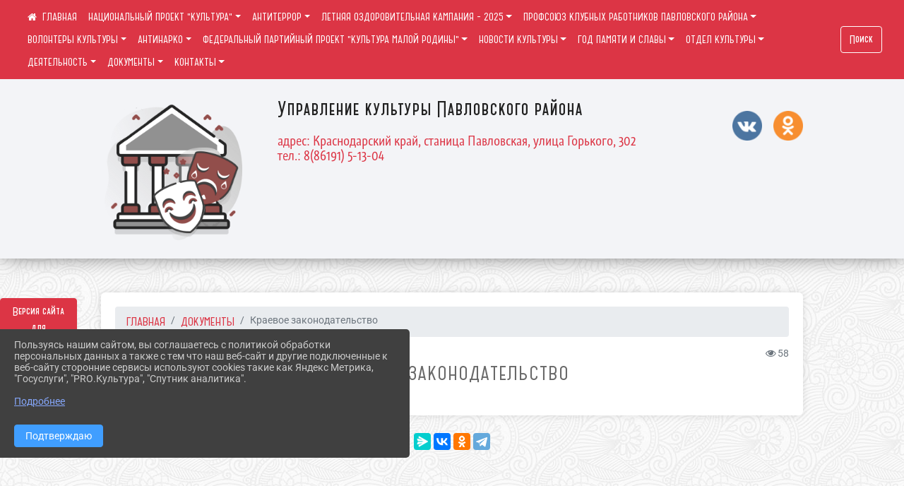

--- FILE ---
content_type: text/html; charset=utf-8
request_url: https://pavkult.ru/item/264755
body_size: 22272
content:
<!DOCTYPE html><html lang="ru" class="h-100"><head><meta charset="utf-8"><meta http-equiv="X-UA-Compatible" content="IE=edge"><meta name="viewport" content="width=device-width, initial-scale=1"><link href="https://www.leocdn.ru/assets/uploads/favicons/u-251_39c46-png.ico" rel="shortcut icon" type="image/x-icon"><meta name="baseStaticUrl" content="/kubcms-front/v5/master"><link rel="stylesheet" crossorigin="" href="/kubcms-front/v5/master/s/a-index-tM_7IAdW.css"><link rel="stylesheet" crossorigin="" href="/kubcms-front/v5/master/s/a-el-form-item-aOVeQJfs.css"><link rel="stylesheet" crossorigin="" href="/kubcms-front/v5/master/s/a-el-checkbox-RI4HkaMh.css"><link rel="stylesheet" crossorigin="" href="/kubcms-front/v5/master/s/a-ParentTreeSelect-vdZDJbKU.css"><link rel="stylesheet" crossorigin="" href="/kubcms-front/v5/master/s/a-HelperTool-tn0RQdqM.css"><link rel="stylesheet" crossorigin="" href="/kubcms-front/v5/master/s/a-VideoInput-CvP3_GcT.css"><link rel="stylesheet" crossorigin="" href="/kubcms-front/v5/master/s/a-el-checkbox-group-D_6SYB2i.css"><link rel="stylesheet" crossorigin="" href="/kubcms-front/v5/master/s/a-index-cdla2BLU.css"><link rel="stylesheet" crossorigin="" href="/kubcms-front/v5/master/s/a-el-popover-Cktl5fHm.css"><link rel="stylesheet" crossorigin="" href="/kubcms-front/v5/master/s/a-FormPublicRender-MIpZo3OT.css"><link rel="stylesheet" crossorigin="" href="/kubcms-front/v5/master/s/a-el-date-picker-B3rLwVmC.css"><link rel="stylesheet" crossorigin="" href="/kubcms-front/v5/master/s/a-el-radio-DCrt2ktn.css"><link rel="stylesheet" crossorigin="" href="/kubcms-front/v5/master/s/a-el-pagination-BDwEpwR6.css"><link rel="stylesheet" crossorigin="" href="/kubcms-front/v5/master/s/a-el-popconfirm-Du63PGr7.css"><link rel="stylesheet" crossorigin="" href="/kubcms-front/v5/master/s/a-el-slider-DZCsS5Hk.css"><link rel="stylesheet" crossorigin="" href="/kubcms-front/v5/master/s/a-el-color-picker-ILi5dVKC.css"><link rel="stylesheet" crossorigin="" href="/kubcms-front/v5/master/s/a-el-input-number-BjNNn4iI.css"><link rel="stylesheet" crossorigin="" href="/kubcms-front/v5/master/s/a-index-DsLjyqO-.css"><link rel="stylesheet" crossorigin="" href="/kubcms-front/v5/master/s/a-SectionSettings-DWG_XLy8.css"><link rel="stylesheet" crossorigin="" href="/kubcms-front/v5/master/s/a-inSite-8egEwldS.css"><script type="module" crossorigin="" src="/kubcms-front/v5/master/s/e-inSite-BOhS6m2p.js"></script><link rel="modulepreload" crossorigin="" href="/kubcms-front/v5/master/s/c-index-bEbJun7z.js"><link rel="modulepreload" crossorigin="" href="/kubcms-front/v5/master/s/c-el-form-item-Dxi71L-P.js"><link rel="modulepreload" crossorigin="" href="/kubcms-front/v5/master/s/c-el-checkbox-CajeHZm7.js"><link rel="modulepreload" crossorigin="" href="/kubcms-front/v5/master/s/c-vuedraggable.umd-BHhTWoBF.js"><link rel="modulepreload" crossorigin="" href="/kubcms-front/v5/master/s/c-FrontendInterfaces-BVkycfaD.js"><link rel="modulepreload" crossorigin="" href="/kubcms-front/v5/master/s/c-ParentTreeSelect-9BFWADb_.js"><link rel="modulepreload" crossorigin="" href="/kubcms-front/v5/master/s/c-index-CYQ4u1dC.js"><link rel="modulepreload" crossorigin="" href="/kubcms-front/v5/master/s/c-HelperTool-D7hxN4_b.js"><link rel="modulepreload" crossorigin="" href="/kubcms-front/v5/master/s/c-FormGroupWrapper-lKGmvqxY.js"><link rel="modulepreload" crossorigin="" href="/kubcms-front/v5/master/s/c-_baseMap-DyS895Ik.js"><link rel="modulepreload" crossorigin="" href="/kubcms-front/v5/master/s/c-map-BGkT4sNy.js"><link rel="modulepreload" crossorigin="" href="/kubcms-front/v5/master/s/c-_baseOrderBy-CY_iNDhL.js"><link rel="modulepreload" crossorigin="" href="/kubcms-front/v5/master/s/c-orderBy-Bgm9KKau.js"><link rel="modulepreload" crossorigin="" href="/kubcms-front/v5/master/s/c-VideoInput-DqNmTCf7.js"><link rel="modulepreload" crossorigin="" href="/kubcms-front/v5/master/s/c-lodash-BQl7P9W9.js"><link rel="modulepreload" crossorigin="" href="/kubcms-front/v5/master/s/c-animations-BhI5P8CS.js"><link rel="modulepreload" crossorigin="" href="/kubcms-front/v5/master/s/c-index-DQIgQm1J.js"><link rel="modulepreload" crossorigin="" href="/kubcms-front/v5/master/s/c-index-CQ56PxfO.js"><link rel="modulepreload" crossorigin="" href="/kubcms-front/v5/master/s/c-toInteger-C6xo1XSi.js"><link rel="modulepreload" crossorigin="" href="/kubcms-front/v5/master/s/c-index-D5xCMlbC.js"><link rel="modulepreload" crossorigin="" href="/kubcms-front/v5/master/s/c-FormPublicRender-CshrnIvM.js"><link rel="modulepreload" crossorigin="" href="/kubcms-front/v5/master/s/c-el-pagination-ohcjjy-B.js"><link rel="modulepreload" crossorigin="" href="/kubcms-front/v5/master/s/c-el-popconfirm-CP8G0ic0.js"><link rel="modulepreload" crossorigin="" href="/kubcms-front/v5/master/s/c-index-ndmCYBTm.js"><link rel="modulepreload" crossorigin="" href="/kubcms-front/v5/master/s/c-el-slider-neuk3Ysm.js"><link rel="modulepreload" crossorigin="" href="/kubcms-front/v5/master/s/c-index-BYuZUDxE.js"><link rel="modulepreload" crossorigin="" href="/kubcms-front/v5/master/s/c-AddOrEdit-D10FjbOx.js"><link rel="modulepreload" crossorigin="" href="/kubcms-front/v5/master/s/c-index-yJLvgOIv.js"><link rel="modulepreload" crossorigin="" href="/kubcms-front/v5/master/s/c-index-BLOKTJfr.js"><link rel="modulepreload" crossorigin="" href="/kubcms-front/v5/master/s/c-SingleUploaderWithActions-B7OfwLLm.js"><link rel="modulepreload" crossorigin="" href="/kubcms-front/v5/master/s/c-SectionSettings-S1N5Srcd.js"><style>	body {		background: url('/kubcms-front/v5/master/img/backgrounds/symphony.png') !important;	}</style><title>Краевое законодательство | Культура Павловского района Краснодарский край</title>
<meta name="title" content="Краевое законодательство | Культура Павловского района Краснодарский край">
<meta name="keywords" content="краевое, законодательство">
<meta property="og:url" content="https://pavkult.ru/item/264755">
<meta property="og:type" content="website">
<meta property="og:title" content="Краевое законодательство | Культура Павловского района Краснодарский край">
<meta property="og:description" content="">
<meta property="og:image" content="https://www.leocdn.ru/uploadsForSiteId/200018/siteHeader/f9d99e93-a9c7-4b79-9b2f-e76d1ac55877.png">
<meta name="twitter:card" content="summary_large_image">
<meta property="twitter:domain" content="pavkult.ru">
<meta property="twitter:url" content="https://pavkult.ru/item/264755">
<meta name="twitter:title" content="Краевое законодательство | Культура Павловского района Краснодарский край">
<meta name="twitter:description" content="">
<meta name="twitter:image" content="https://www.leocdn.ru/uploadsForSiteId/200018/siteHeader/f9d99e93-a9c7-4b79-9b2f-e76d1ac55877.png"></head><body class="h-100 ptype-item_page item-id-264755 parent-id-264751"><script>
		if ((document?.cookie || '').indexOf('devMode=1') !== -1) {
			var elemDiv = document.createElement('div');
			elemDiv.style.cssText = 'position:fixed;bottom:16px;right:35px;z-index:10000;color:red;';
			elemDiv.innerText = "devMode"
			document.body.appendChild(elemDiv);
		}
				</script><style data-styled="true" data-styled-version="6.1.12">.etsVJd{color:#ccc!important;font-size:16px!important;transition:transform 0.2s;display:inline-block;}/*!sc*/
.etsVJd:hover{color:#fff!important;transform:scale(1.2);}/*!sc*/
data-styled.g1[id="sc-braxZu"]{content:"etsVJd,"}/*!sc*/
</style><style id="custom-styles-2">/*лого в шапке и текст*/
.logoback {
    display: flex;
}
.logobackright {
    margin-right: 50px;
}
.line {
    display: none;
}
/*лого в шапке и текст*/

/* ширина тела*/
.container, .container-lg, .container-md, .container-sm, .container-xl {
    max-width: 80%;
}
/* ширина тела*/


/* высота заголовка */
.logo {
    font-family: 'Graublau Web', serif;
    margin-top: 120px;
}
/* высота заголовка */

/**********************************************************/
/************** шаблон css (основные фунции) **************/
/**********************************************************/

/*** ПОДГРУЖАЕМ ШРИФТЫ ***/
@font-face {
    font-family: Graublau Web; /* Имя шрифта */
    src: url(https://www.leocdn.ru/uploadsForSiteId/203019/content/705bddad-5e59-4457-9f48-404fcfdd9f75.otf); /* Путь к файлу со шрифтом */
   }
   
   @font-face {
    font-family: 'catorze27style1_semibold'; /* Имя шрифта */
    src: url(https://www.leocdn.ru/uploadsForSiteId/203239/content/ba7a4fed-fa3e-49ec-933e-f65baea6409e.woff); /* Путь к файлу со шрифтом */
   }
 
      @font-face {
     font-family: 'Roboto'; /* Имя шрифта */
      src: url(https://www.leocdn.ru/uploadsForSiteId/200018/content/46f891a3-1ecb-4a51-b70f-4569981aae86.woff ); /* Путь к файлу со шрифтом */
   }
/*** ПОДГРУЖАЕМ ШРИФТЫ ***/


/*** ШРИФТЫ И СТИЛЬ ЗАГОЛОВКОВ ***/

body {/*используем семью шрифтов в теле сайта***/
 font-family: 'Roboto'; /* Имя шрифта */
	 background: #f3f4f7;
    background-image: url(https://www.leocdn.ru/uploadsForSiteId/133541/content/90c2e32c-645e-43f6-ba96-666db780a4c7.png);
    background-position: left top !important;
    background-repeat: repeat !important;
    background-attachment: fixed !important;
    background-size: 400px;
}

.logo {/*используем семью шрифтов в шапке сайта ***/

 font-family: 'catorze27style1_semibold'; /* Имя шрифта */
}

p {

   font-family: 'Roboto';/* Имя шрифта */
}



/* новости */


/* новости */
a {
  color: #dc3545; 
    text-decoration: none;
    background-color: transparent;
    font-size: 16px;
 font-family: 'catorze27style1_semibold';
}

a:hover {
 color: #53565B;
    text-decoration: none;
   
} 
.h3, h3 {
    font-size: 26px;
    font-weight: bold;
    text-transform: uppercase;
    letter-spacing: 1px;
    color: #222222ad !important;
    text-transform: uppercase;
    font-family: 'catorze27style1_semibold';
    text-align: center;
    margin-bottom: 20px;
}



.h4, h4 {/*стиль заголовков h4*/
	font-size: 1.3rem;
	font-weight: bold;
	color: #0e99a7; 
	 text-transform: uppercase;
 font-family: 'catorze27style1_semibold'; /* Имя шрифта */
}    


/*иконка главная */
 .fa-home:before {
    content: "\f015 ";
}
 .fa-home:after {
    content: "\00a0 \00a0 ГЛАВНАЯ ";
 font-family: 'catorze27style1_semibold'; /* Имя шрифта */
}
/*иконка главная */

/*** ШРИФТЫ И СТИЛЬ ЗАГОЛОВКОВ ***/



/* иконки соц-сети шапка и подвал */
.fa-youtube-square::before, .fa-youtube-square::before {
    color: #48649D;
    width: 1%;
    background-image: url(https://www.leocdn.ru/uploadsForSiteId/200417/content/cc4cc1f2-b18b-4bdb-8525-5324fd6e67d0.png);
    content: '';
    width: 42px;
    height: 42px;
    background-size: cover;
    float: right;
}

i.fa.fa-2x.fa-telegram::before, i.fa.fa-2x.fa-telegram::before {
    color: #48649D;
    width: 1%;
    background-image: url(https://www.leocdn.ru/uploadsForSiteId/202244/content/3a022d45-2c93-4944-905d-acc134c5679d.png);
    content: '';
    width: 42px;
    height: 42px;
    background-size: cover;
    float: right;
    
}

.fa-vk::before {
    color: #48649D;
    width: 1%;
    background-image: url(https://www.leocdn.ru/uploadsForSiteId/201172/content/3dbeed6b-9956-499c-ae48-758107655c1b.png);
    content: '';
    width: 42px;
    height: 42px;
    background-size: cover;
    float: right
}
.fa-odnoklassniki-square::before {
   color: #48649D;
    width: 1%;
    background-image: url(https://www.leocdn.ru/uploadsForSiteId/201172/content/2904fc0e-c9a0-45b6-a489-ea937f865c9a.png);
    content: '';
    width: 42px;
    height: 42px;
    background-size: cover;
    float: right;
}
/* иконки соц-сети шапка и подвал */


/* шапка сайта */
.head-image {
    background: #f3f4f7;
 width: 100%;
    background-size: auto 100%;
    background-repeat: no-repeat;
    background-position: bottom;
   box-shadow: 0px -11px 31px black;
}
/* шапка сайта */


/* логотип в шапке */
.line {
    width: 150px;
    height: 100px;
}

/* логотип в шапке */



/*обводка блока*/
.el-card {
   border: none;}
/*обводка блока*/

/*схема проезда*/
.left {
    width: 48%;
    float: left;
    padding: 20px;
}

.right {
    width: 48%;
    float: right;
}
/*схема проезда*/

/* горизонтальное меню*/

.navbar-expand-sm .navbar-nav {
    margin: 0 auto;
}

.navbar.navbar-expand-sm.navbar-dark {
    background-color: #dc3545 !important;
    top: 0;
    position: absolute;
    margin: 0 auto;
    width: 100%;
    z-index: 10;
}

.navbar-dark .navbar-nav .nav-link {
    color: #fff !important;
  font-family: 'catorze27style1_semibold'; /* Имя шрифта */
   font-size: 14px;
}

.navbar-dark .navbar-nav .nav-link:hover {
    color: #ffffff82 !important;
    font-size: 15px;
     transition: all 350ms ease !important;
}

.dropdown-menu.menu-sortabled.ui-sortable.show {
    margin-top: 11px;
}

.dropdown-menu {
    border: 1px solid rgb(60 60 60 / 48%);
    border-radius: 0.25rem;
    margin-top: 10px;
}


.dropdown-item:focus, .dropdown-item:hover {
    color: #ffffff;
    text-decoration: none;
    background-color: #dc3545;
    font-size: 18px;
         transition: all 350ms ease !important;
}
.dropdown-item.active, .dropdown-item:active {
    background-color: #484848;
}

/* иконки редактирования */
.navbar.navbar-expand-sm.navbar-dark i.fa.fa-list {
color: #919191;
}
.navbar.navbar-expand-sm.navbar-dark i.fa.fa-plus {
color: #919191;
}
/* иконки редактирования */
/* горизонтальное меню*/



/*подвал*/
footer.footer {
text-transform: uppercase;
	background: #303030 repeat !important;
	 font-family: 'catorze27style1_semibold'; /* Имя шрифта */
}

footer.footer a {
	color: #FFFFFF;
	text-decoration: none;
}

footer.footer a:hover {
  color: #bdbdbd;
    text-decoration: none;
    font-size: 20px;
     transition: all 350ms ease !important;

}
footer.footer .text-muted a:hover {
    color: #e1e1e1;
    text-decoration: none;
font-size: 14px;
 
}



.buttonleft {
    float: left;
    width: 25%;
        padding: 10px;
}

.buttonright1 {
    float: right;
    width: 25%;
    display: block;
        border-left: 14px solid #dc3545;
    padding: 20px;
}

.buttonright2 {
    float: right;
    width: 25%;
    display: block;
        border-left: 14px solid #dc3545;
    padding: 20px;
}

.buttoncentr {
    display: flex;
}

@media screen and (max-width: 800px) {
.buttoncentr {
   display: none; 
}  
}

/*подвал*/

/**********************************************************/
/************** шаблон css (основные фунции) **************/
/**********************************************************/



/* Кнопка вертикального меню */
#show-sidebar {
    top: 100px !important;
}
/* Кнопка вертикального меню */

/*версия для слабовидящих*/
.visual-impired-button {
    margin-top: 400px;
padding: 0.75rem 0rem !important;
    max-width: 109px !important;
}

.fa-eye-slash:before {
    content: "ВЕРСИЯ ДЛЯ СЛАБОВИДЯЩИХ" !IMPORTANT;
    font-size: 10px;
font-family: 'Roboto'; /* Имя шрифта */
}

.visual-impired-button a:hover {
    transform: scale(1.1) translateX(5px);
    transition: all 350ms ease !important;
}
@media screen and (max-width: 800px) {
  .fa-eye-slash:before {
    content: "\f070";
    font-size: 14px;
     font-family: unset !important;
} 
}
    
    
    
    

/*версия для слабовидящих*/

/*** КНОПКА ПОИСК ***/

.form-inline .form-control {
    width: 140px;
    font-size: 12px;
    text-transform: lowercase;
}


.btn-outline-success {
 color: #fff;
    background-color: #dc3545;
    border-color: #ffffff;
    font-family: 'catorze27style1_semibold'; /* Имя шрифта */
}

.btn-outline-success:hover {
    color: #dc3545;
    background-color: #ffffff;
    border-color: #dc3545;
}

.btn-outline-success:not(:disabled):not(.disabled).active, .btn-outline-success:not(:disabled):not(.disabled):active, .show > .btn-outline-success.dropdown-toggle {
 color: #fff;
    background-color: #dc3545;
    border-color: #dc3545;
}

.btn-outline-success:not(:disabled):not(.disabled).active:focus, .btn-outline-success:not(:disabled):not(.disabled):active:focus, .show > .btn-outline-success.dropdown-toggle:focus {
	box-shadow: 0 0 0 .2rem #dc354500 !important;
}

.btn-outline-success.focus, .btn-outline-success:focus {
	box-shadow: 0 0 0 .2rem #dc354500 !important;
}
/*** КНОПКА ПОИСК ***/



/*** ХЛЕБНЫЕ КРОШКИ ***/
.breadcrumb  i.fa.fa-home
{display: none;}


.breadcrumb  a {
	color: #dc3545 !important;
	    text-transform: uppercase;
}

.breadcrumb  a:hover {
	color: #858585 !important;
}

.breadcrumb  a:focus {
	color: #858585  !important ;
}
/*** ХЛЕБНЫЕ КРОШКИ ***/


/*** ВЕРТИКАЛЬНОЕ МЕНЮ ***/
.sidebar-content {
    text-transform: uppercase;
}

.sidebar-brand {
	color: #9978a5 !important;
}

.sidebar-brand a {
	color: #9978a5 !important;
}

.sidebar-brand  a:hover {
	color: #9978a5 !important;
}

.sidebar-brand  a:focus {
	color: #9978a5 !important;
}

.sidebar-wrapper .sidebar-menu .active > a {
	background: #4e4e4e;
}

.sidebar-wrapper .sidebar-menu .sidebar-dropdown .sidebar-submenu ul {
	background: #9978a5;
}

.sidebar-wrapper {
	background: #303030;
}

.sidebar-wrapper .sidebar-menu a {
	color: #ffffff !important;
}

.sidebar-wrapper .sidebar-menu a:hover {
	color: #c1c1c1 !important;
}

.sidebar-wrapper .sidebar-menu a:focus {
	color: #c1c1c1 !important;
}

.sidebar-menu > ul:nth-child(1) > li:nth-child(1) {
	color: #9978a5 !important;
}

.sidebar-menu > ul:nth-child(2) > li:nth-child(1) {
	color: #9978a5 !important;
}
/*** ВЕРТИКАЛЬНОЕ МЕНЮ ***/



/*** ИНОЕ ***/


/**** Карусель банеров ***/
/** изображения **/
.slick-initialized .slick-slide img {
transition: all 300ms ease !important;

-webkit-filter: grayscale(30%) !important;
filter: grayscale(30%) !important;
margin-bottom: 8px !important;
}
.slick-initialized .slick-slide img:hover {filter: none !important; }
/** изображения **/
.slick-slide .w-100 {
    width: 90% !important;
    
 background: white !important;
}
/** ссылки **/
.cms-block-banners.slider-banners .each-item-container a {color: #6D6B7A; font-size: 13px; transition: all 300ms ease; text-decoration: none;}
.cms-block-banners.slider-banners .each-item-container a:hover {color: #212121; text-decoration: none;}

/* иконки контроля*/
.carousel-control-prev-icon {background: url("https://782329.selcdn.ru/leo_panorams/sprite_icons.png") no-repeat 10px -320px !important;}
.carousel-control-next-icon {background: url("https://782329.selcdn.ru/leo_panorams/sprite_icons.png")  no-repeat 0px -380px !important;}
/* иконки контроля*/
/*** Карусель банеров ***/


/*Секции*/

html {
  scroll-behavior: smooth;
}
body {
  margin: 0;
 
}


.menu nav > p > a
 {
    margin-left: 10px;
}

a + a{
  margin-left: 0em;
}

section {
  width: 100%;
  height: auto;

  justify-content: center;
  align-items: center;
}
#a {
 background: url("https://home-school.interneturok.ru/static/articles/tridzat_pyat_sites/tridzat_pyat_sites.jpg") !important;
    background-position: left top !important;
    background-size: cover!important;
    background-repeat: no-repeat !important;
    background-attachment: fixed !important;

}
#b {

      background-position: left top !important;
    background-size: cover!important;
    background-repeat: no-repeat !important;
    background-attachment: fixed !important;
  
}
section#с {
     background: url("https://www.leocdn.ru/uploadsForSiteId/202566/content/adb5bbdc-3203-4eeb-82a0-caff622d0c66.jpg") !important;
      background-position: left top !important;
    background-size: cover!important;
    background-repeat: no-repeat !important;
    background-attachment: fixed !important;
   width: 100%;
  height: 900px;

 
}

#d {

background-position: left top !important;
    background-size: cover!important;
    background-repeat: no-repeat !important;
    background-attachment: fixed !important;
}
/*Секции*/


/*кнопки*/
.button_1619682619722 {
 font-family: 'catorze27style1_semibold'; /* Имя шрифта */
    display: inline-block !important;
    text-decoration: none !important;
    background-color: #dc3545 !important;
    color: #ffffff !important;
    border-radius: 5px !important;
    font-size: 14px !important;
    padding: 6px 27px !important; 
    transition: all 0.4s ease !important;
margin-top: 0px !important;
margin-bottom: 0px !important;
}
.button_1619682619722:hover{
    text-decoration: none !important; 
    background-color: #222 !important;
    color: #fff !important;
 font-size: 15px !important;
  transition: all 350ms ease !important;
}
/*кнопки*/

/* Карточки медиатеки */

/* плавное увеличение карточки новости */
.cms-block-news.tail-news .card:hover {
transform: scale(1.030);
    transition: all 0.35s ease-in-out;}
/* плавное увеличение карточки новости */

/* плавное увеличение баннеров */
.cms-block-banners .list-banners a {
    -webkit-transition: all 0.15s ease-in-out;
    transition: all 0.35s ease-in-out;
    background: #ffffff00 !important;
}
.cms-block-banners .list-banners a:hover {
transform: scale(1.010) !important;
    transition: all 0.35s ease-in-out;
}

/* плавное увеличение баннеров */

.section-fluid-main{
  position: relative;
  display: block;
  overflow: hidden;
  width: calc(100% - 40px);
  padding-right: 15px;
  padding-left: 15px;
  margin-right: auto;
  margin-left: auto;
  max-width: 1140px;
  padding: 20px 0;
}
.section-row{
  display: -ms-flexbox;
  display: flex;
  -ms-flex-wrap: wrap;
  flex-wrap: wrap;
  margin-right: -15px;
  margin-left: -15px;
}
.section-row:hover .section-col{
  opacity: 0.1;
}
.section-col{
  position: relative;
  width: 100%;
  -ms-flex: 0 0 50%;
  flex: 0 0 50%;
  max-width: 50%;
  transition: opacity 250ms linear;
}
.section-row .section-col:hover{
  opacity: 1;
}
.section{
  position: relative;
  display: block;
  width: 100%;
  overflow: hidden;
  cursor: pointer;
  padding: 15px;
}
.section-in{
  position: relative;
  display: block;
  width: 100%;
  overflow: hidden;
  border-radius: 6px;
  cursor: pointer;
}
.section-in img{
  display: block;
  width: 100%;
  height: auto;
  transition: transform 250ms linear;
  filter: grayscale(108%);
}
.section-col:hover .section-in img{
  transform: scale(1.1) rotate(0deg);
}

.hover-text{
  position: fixed;
  top: 0;
  left: 0;
  width: 100%;
  height: 100%;
  overflow: hidden;
  z-index: 100;
  pointer-events: none;
  display: -webkit-inline-flex;
  display: -ms-inline-flexbox;
  display: inline-flex;
  -webkit-align-items: center;
  -moz-align-items: center;
  -ms-align-items: center;
  align-items: center;
  -webkit-justify-content: center;
  -moz-justify-content: center;
  -ms-justify-content: center;
  justify-content: center;
  -ms-flex-pack: center;
  text-align: center;
    -ms-flex-item-align: center;
    align-self: center;
  mix-blend-mode: difference;
}
.hover-text h2{

  font-family: 'Poppins', sans-serif;
  font-weight: 800;
  font-size: 8vw;
  line-height: 1;
  color: #dc3545;
  opacity: 0;
  transform: scale(0.8);
  transition: transform 250ms linear, opacity 250ms ease;
}
.section-col:hover + .hover-text h2{
  opacity: 1;
  transform: scale(1);
}


/* Карточки медиатеки */</style><div class="h-100"><div class="visual-impired-button" itemprop="copy" style="padding:3px 0"><a style="margin-top:10px" href="#" class="btn btn-danger spec bvi-open" aria-label="Включить версию для слабовидящих">Версия сайта для слабовидящих</a></div><main class="page-content d-flex flex-column h-100 cms-all-sections" id="allrecords"><div data-section-id="12264" data-section-type="header" data-section-comment="" data-section-visible="1" class="bvi-tts" id="rec12264"><div class="head-image" style="width:100%;background-size:cover;background-image:url('')"><div style="position:relative;padding-bottom:26px;padding-top:20px" class="container"><div class="d-flex align-items-center justify-content-between"><div class="line" style="padding:0px"><div style="padding:12px 9px 0 10px"><img src="https://www.leocdn.ru/assets/your_logo.png" loading="lazy"></div></div><div class="logo"><div><script async="" src="https://culturaltracking.ru/static/js/spxl.js?pixelId=2174" data-pixel-id="2174"></script>

<div class="logoback">
<div class="logobackright">

<img alt="" height="161" src="https://www.leocdn.ru/uploadsForSiteId/200018/siteHeader/f9d99e93-a9c7-4b79-9b2f-e76d1ac55877.png" width="200" loading="lazy">
</div>

<div class="logoleft">
<p><span style="font-size:28px;"><span style="color:#222;"><font face="catorze27style1_semibold">Управление культуры Павловского района</font></span></span><br>
<br>
<span style="font-size:18px;"><span style="color:#dc3545;"><font face="Graublau Web">адрес: Краснодарский край, станица Павловская, улица Горького, 302<br>
тел.: 8(86191) 5-13-04</font></span></span></p>
</div>
</div></div><div>   </div></div><div><a href="https://vk.com/public204758276" target="_blank" class="sc-braxZu etsVJd ml-3" socialnetworkscolor="#ccc" socialnetworkscolorhover="#fff" socialnetworksfontsize="16"><i class="fa fa-2x fa-vk"></i></a><a href="https://ok.ru/group/61052486615263" target="_blank" class="sc-braxZu etsVJd ml-3" socialnetworkscolor="#ccc" socialnetworkscolorhover="#fff" socialnetworksfontsize="16"><i class="fa fa-2x fa-odnoklassniki-square"></i></a></div></div></div></div><nav class="navbar navbar-expand-sm navbar-dark" style="background-color:#343a40"><div class="container-fluid"><button class="navbar-toggler" type="button" data-toggle="collapse" data-target="#navbarsExample03" aria-controls="navbarsExample03" aria-expanded="false" aria-label="Развернуть наигацию"><span class="navbar-toggler-icon"></span></button><div class="collapse navbar-collapse visible" id="navbarsExample03"><ul class="navbar-nav mr-auto menu-sortabled"><li class="nav-item"><a class="nav-link" href="/"><i class="fa fa-home"></i></a></li><li class="nav-item dropdown" id="menu_437235" item-id="437235"><a class="nav-link dropdown-toggle" href="/item/437235" id="dropdown03" data-toggle="dropdown" aria-haspopup="true" aria-expanded="false">НАЦИОНАЛЬНЫЙ ПРОЕКТ "КУЛЬТУРА"</a><ul class="dropdown-menu menu-sortabled" aria-labelledby="dropdown03"><li id="menu_737833" item-id="737833"><a class="dropdown-item" href="/item/737833">Будет крыша!</a><span style="display:none" class="move-box"><i class="fa fa-arrows"></i></span></li><li id="menu_1287247" item-id="1287247"><a class="dropdown-item" href="/item/1287247">Ремонт продолжается.</a><span style="display:none" class="move-box"><i class="fa fa-arrows"></i></span></li><li id="menu_1287237" item-id="1287237"><a class="dropdown-item" href="/item/1287237">Продолжается ремонт Дома культуры в Незамаевской.</a><span style="display:none" class="move-box"><i class="fa fa-arrows"></i></span></li><li id="menu_720919" item-id="720919"><a class="dropdown-item" href="/item/720919">Программа повышения квалификации в рамках проекта «Творческие люди»</a><span style="display:none" class="move-box"><i class="fa fa-arrows"></i></span></li><li id="menu_783819" item-id="783819"><a class="dropdown-item" href="/item/783819">Ремонт кровли Незамаевского Дома культуры.</a><span style="display:none" class="move-box"><i class="fa fa-arrows"></i></span></li><li id="menu_907002" item-id="907002"><a class="dropdown-item" href="/item/907002">Завершен ремонт Дома культуры</a><span style="display:none" class="move-box"><i class="fa fa-arrows"></i></span></li><li id="menu_753049" item-id="753049"><a class="dropdown-item" href="/item/753049">Ремонт кровли продолжается!</a><span style="display:none" class="move-box"><i class="fa fa-arrows"></i></span></li><li id="menu_451017" item-id="451017"><a class="dropdown-item" href="/item/451017">Открытие после капитального ремонта фасада здания МБУ «СКЦ Новопластуновского СП»</a><span style="display:none" class="move-box"><i class="fa fa-arrows"></i></span></li><li class="mx-3 admin-buttons horizontal-menu" style="display:none"><div class="d-flex justify-content-around text-center"><a data-toggle="tooltip" class="nav-link w-full" data-placement="bottom" title="Список" href="/front#/content?type=menu&amp;parentId=437235"><i class="fa fa-list"></i></a><a data-toggle="tooltip" class="nav-link w-full" data-placement="bottom" title="Добавить" href="/front#/content/add?type=menu&amp;parentId=437235"><i class="fa fa-plus"></i></a></div></li></ul><span style="display:none" class="move-box"><i class="fa fa-arrows"></i></span></li><li class="nav-item dropdown" id="menu_1807796" item-id="1807796"><a class="nav-link dropdown-toggle" href="/item/1807796" id="dropdown03" data-toggle="dropdown" aria-haspopup="true" aria-expanded="false">АНТИТЕРРОР</a><ul class="dropdown-menu menu-sortabled" aria-labelledby="dropdown03"><li id="menu_1811897" item-id="1811897"><a class="dropdown-item" href="/item/1811897">ПАМЯТКИ ПО АНТИТЕРРОРИСТИЧЕСКОЙ ЗАЩИЩЁННОСТИ</a><span style="display:none" class="move-box"><i class="fa fa-arrows"></i></span></li><li id="menu_1811873" item-id="1811873"><a class="dropdown-item" href="/item/1811873">ПОСТАНОВЛЕНИЕ</a><span style="display:none" class="move-box"><i class="fa fa-arrows"></i></span></li><li id="menu_1811891" item-id="1811891"><a class="dropdown-item" href="/item/1811891">Комплексный план противодействия идеологии терроризма в Российской Федерации на 2024-2028 годы</a><span style="display:none" class="move-box"><i class="fa fa-arrows"></i></span></li><li class="mx-3 admin-buttons horizontal-menu" style="display:none"><div class="d-flex justify-content-around text-center"><a data-toggle="tooltip" class="nav-link w-full" data-placement="bottom" title="Список" href="/front#/content?type=menu&amp;parentId=1807796"><i class="fa fa-list"></i></a><a data-toggle="tooltip" class="nav-link w-full" data-placement="bottom" title="Добавить" href="/front#/content/add?type=menu&amp;parentId=1807796"><i class="fa fa-plus"></i></a></div></li></ul><span style="display:none" class="move-box"><i class="fa fa-arrows"></i></span></li><li class="nav-item dropdown" id="menu_2242673" item-id="2242673"><a class="nav-link dropdown-toggle" href="/item/2242673" id="dropdown03" data-toggle="dropdown" aria-haspopup="true" aria-expanded="false">ЛЕТНЯЯ ОЗДОРОВИТЕЛЬНАЯ КАМПАНИЯ - 2025</a><ul class="dropdown-menu menu-sortabled" aria-labelledby="dropdown03"><li id="menu_2265024" item-id="2265024"><a class="dropdown-item" href="/item/2265024">Познавательная беседа «Как говорят на Кубани?»</a><span style="display:none" class="move-box"><i class="fa fa-arrows"></i></span></li><li id="menu_2280351" item-id="2280351"><a class="dropdown-item" href="/item/2280351">Проведён исторический экскурс «Кубань матушка»</a><span style="display:none" class="move-box"><i class="fa fa-arrows"></i></span></li><li id="menu_2257128" item-id="2257128"><a class="dropdown-item" href="/item/2257128">Познавательно-игровая программа «Все профессии важны! Все профессии нужны!»</a><span style="display:none" class="move-box"><i class="fa fa-arrows"></i></span></li><li id="menu_2268977" item-id="2268977"><a class="dropdown-item" href="/item/2268977">"Солнечный круг"</a><span style="display:none" class="move-box"><i class="fa fa-arrows"></i></span></li><li id="menu_2283667" item-id="2283667"><a class="dropdown-item" href="/item/2283667">"Мир создан для добра"</a><span style="display:none" class="move-box"><i class="fa fa-arrows"></i></span></li><li id="menu_2264341" item-id="2264341"><a class="dropdown-item" href="/item/2264341">Познавательная игротека по правилам дорожного движения</a><span style="display:none" class="move-box"><i class="fa fa-arrows"></i></span></li><li id="menu_2242670" item-id="2242670"><a class="dropdown-item" href="/item/2242670">Открытие летних досуговых площадок!</a><span style="display:none" class="move-box"><i class="fa fa-arrows"></i></span></li><li id="menu_2268979" item-id="2268979"><a class="dropdown-item" href="/item/2268979">познавательно-развлекательная программа «Мы разные, но мы едины»</a><span style="display:none" class="move-box"><i class="fa fa-arrows"></i></span></li><li id="menu_2258472" item-id="2258472"><a class="dropdown-item" href="/item/2258472">Квест</a><span style="display:none" class="move-box"><i class="fa fa-arrows"></i></span></li><li id="menu_2258416" item-id="2258416"><a class="dropdown-item" href="/item/2258416">Тематическая беседа, посвященная пионерам - героям Великой Отечественной войне</a><span style="display:none" class="move-box"><i class="fa fa-arrows"></i></span></li><li id="menu_2246645" item-id="2246645"><a class="dropdown-item" href="/item/2246645">Тематическая программа «День народных традиций» (ДК ст. Новолеушковской)</a><span style="display:none" class="move-box"><i class="fa fa-arrows"></i></span></li><li id="menu_2243668" item-id="2243668"><a class="dropdown-item" href="/item/2243668">Игровая программа "Ура, у нас игра!" в ДК ст. Новопетровской</a><span style="display:none" class="move-box"><i class="fa fa-arrows"></i></span></li><li id="menu_2259226" item-id="2259226"><a class="dropdown-item" href="/item/2259226">На летней досуговой площадке "Радуга" ДК п. Северного были замечены индейцы!&nbsp;</a><span style="display:none" class="move-box"><i class="fa fa-arrows"></i></span></li><li id="menu_2262726" item-id="2262726"><a class="dropdown-item" href="/item/2262726">Познавательное мероприятие «Моё безопасное лето»</a><span style="display:none" class="move-box"><i class="fa fa-arrows"></i></span></li><li id="menu_2246387" item-id="2246387"><a class="dropdown-item" href="/item/2246387">На досуговой площадке "Радуга" ДК п. Северного прошла игровая программа «Активное лето».</a><span style="display:none" class="move-box"><i class="fa fa-arrows"></i></span></li><li id="menu_2263648" item-id="2263648"><a class="dropdown-item" href="/item/2263648">игровая программа «Настольная игра - победа моя»</a><span style="display:none" class="move-box"><i class="fa fa-arrows"></i></span></li><li id="menu_2257109" item-id="2257109"><a class="dropdown-item" href="/item/2257109">Интеллектуальная викторина «Ты мне – я тебе»</a><span style="display:none" class="move-box"><i class="fa fa-arrows"></i></span></li><li id="menu_2284440" item-id="2284440"><a class="dropdown-item" href="/item/2284440">Профилактическая беседа по закону 15-39 КЗ</a><span style="display:none" class="move-box"><i class="fa fa-arrows"></i></span></li><li id="menu_2283705" item-id="2283705"><a class="dropdown-item" href="/item/2283705">Шутим вместе с летом</a><span style="display:none" class="move-box"><i class="fa fa-arrows"></i></span></li><li id="menu_2244530" item-id="2244530"><a class="dropdown-item" href="/item/2244530">Профилактическая беседа «Как не испортить каникулы?»</a><span style="display:none" class="move-box"><i class="fa fa-arrows"></i></span></li><li id="menu_2259285" item-id="2259285"><a class="dropdown-item" href="/item/2259285">Игровая программа «Летние лучики солнца»</a><span style="display:none" class="move-box"><i class="fa fa-arrows"></i></span></li><li id="menu_2284449" item-id="2284449"><a class="dropdown-item" href="/item/2284449">Показ видео-презентации «Кубань мастеровая»</a><span style="display:none" class="move-box"><i class="fa fa-arrows"></i></span></li><li id="menu_2251827" item-id="2251827"><a class="dropdown-item" href="/item/2251827">Соблюдение правил безопасности в интернете</a><span style="display:none" class="move-box"><i class="fa fa-arrows"></i></span></li><li id="menu_2254305" item-id="2254305"><a class="dropdown-item" href="/item/2254305">Развлекательно-игровая программа «Музыкальный батл»</a><span style="display:none" class="move-box"><i class="fa fa-arrows"></i></span></li><li id="menu_2243490" item-id="2243490"><a class="dropdown-item" href="/item/2243490">3 июня в ДК ст. Старолеушковской проведены игры и мастер - класс</a><span style="display:none" class="move-box"><i class="fa fa-arrows"></i></span></li><li id="menu_2243512" item-id="2243512"><a class="dropdown-item" href="/item/2243512">3 июня в ДК ст. Незамаевской проведен  конкурс рисунка "Планета мирный атом"</a><span style="display:none" class="move-box"><i class="fa fa-arrows"></i></span></li><li id="menu_2245387" item-id="2245387"><a class="dropdown-item" href="/item/2245387">Информация о ЗКК 1539</a><span style="display:none" class="move-box"><i class="fa fa-arrows"></i></span></li><li id="menu_2266011" item-id="2266011"><a class="dropdown-item" href="/item/2266011">мастер-класс "Символ дня семьи - ромашка"</a><span style="display:none" class="move-box"><i class="fa fa-arrows"></i></span></li><li id="menu_2243461" item-id="2243461"><a class="dropdown-item" href="/item/2243461">2 июня в ДК ст. Незамаевской прошла профилактическая беседа</a><span style="display:none" class="move-box"><i class="fa fa-arrows"></i></span></li><li id="menu_2265997" item-id="2265997"><a class="dropdown-item" href="/item/2265997">игровая программа «Кикимора против Русалочки»</a><span style="display:none" class="move-box"><i class="fa fa-arrows"></i></span></li><li id="menu_2260210" item-id="2260210"><a class="dropdown-item" href="/item/2260210">тематическая программа «День настольной игры».</a><span style="display:none" class="move-box"><i class="fa fa-arrows"></i></span></li><li id="menu_2254699" item-id="2254699"><a class="dropdown-item" href="/item/2254699">Беседа "Огонь - друг и враг человека" </a><span style="display:none" class="move-box"><i class="fa fa-arrows"></i></span></li><li id="menu_2253345" item-id="2253345"><a class="dropdown-item" href="/item/2253345">Патриотическая выставка находок казачьего поискового отряда «Вихрь»</a><span style="display:none" class="move-box"><i class="fa fa-arrows"></i></span></li><li id="menu_2278612" item-id="2278612"><a class="dropdown-item" href="/item/2278612">Познавательная программа «Грамматика фантазий»</a><span style="display:none" class="move-box"><i class="fa fa-arrows"></i></span></li><li id="menu_2243780" item-id="2243780"><a class="dropdown-item" href="/item/2243780">Во Дворце культуры ст. Новолеушковской прошла тематическая программа «Каникулы БезОпасности» </a><span style="display:none" class="move-box"><i class="fa fa-arrows"></i></span></li><li id="menu_2259290" item-id="2259290"><a class="dropdown-item" href="/item/2259290">Мастер-класс "Лягушка-перевертыш" и "Панно и ромашек"</a><span style="display:none" class="move-box"><i class="fa fa-arrows"></i></span></li><li id="menu_2280345" item-id="2280345"><a class="dropdown-item" href="/item/2280345">Прошёл конкурс рисунков «Взяла однажды в руки карандаш»</a><span style="display:none" class="move-box"><i class="fa fa-arrows"></i></span></li><li id="menu_2251977" item-id="2251977"><a class="dropdown-item" href="/item/2251977">игра-викторина «Путешествие по сказкам»</a><span style="display:none" class="move-box"><i class="fa fa-arrows"></i></span></li><li id="menu_2259864" item-id="2259864"><a class="dropdown-item" href="/item/2259864">&nbsp;«Умею всё!» - мастер-класс поделок &nbsp;из кожи</a><span style="display:none" class="move-box"><i class="fa fa-arrows"></i></span></li><li id="menu_2268975" item-id="2268975"><a class="dropdown-item" href="/item/2268975">познавательно – игровая программа "Быть здоровым - жить в радость".</a><span style="display:none" class="move-box"><i class="fa fa-arrows"></i></span></li><li class="mx-3 admin-buttons horizontal-menu" style="display:none"><div class="d-flex justify-content-around text-center"><a data-toggle="tooltip" class="nav-link w-full" data-placement="bottom" title="Список" href="/front#/content?type=menu&amp;parentId=2242673"><i class="fa fa-list"></i></a><a data-toggle="tooltip" class="nav-link w-full" data-placement="bottom" title="Добавить" href="/front#/content/add?type=menu&amp;parentId=2242673"><i class="fa fa-plus"></i></a></div></li></ul><span style="display:none" class="move-box"><i class="fa fa-arrows"></i></span></li><li class="nav-item dropdown" id="menu_760545" item-id="760545"><a class="nav-link dropdown-toggle" href="/item/760545" id="dropdown03" data-toggle="dropdown" aria-haspopup="true" aria-expanded="false">ПРОФСОЮЗ КЛУБНЫХ РАБОТНИКОВ ПАВЛОВСКОГО РАЙОНА</a><ul class="dropdown-menu menu-sortabled" aria-labelledby="dropdown03"><li id="menu_929106" item-id="929106"><a class="dropdown-item" href="/item/929106">ПРОФСОЮЗНЫЕ НОВОСТИ! Итоги краевой интернет-акции 2021 года в рамках Всемирного дня действий "За достойный труд"</a><span style="display:none" class="move-box"><i class="fa fa-arrows"></i></span></li><li id="menu_1253335" item-id="1253335"><a class="dropdown-item" href="/item/1253335">"СЕРАЯ" ЗАРАБОТНАЯ ПЛАТА</a><span style="display:none" class="move-box"><i class="fa fa-arrows"></i></span></li><li id="menu_1946176" item-id="1946176"><a class="dropdown-item" href="/item/1946176">Районный конкурс среди работников учреждений культуры Павловского района «А, ну-ка, девушки!»</a><span style="display:none" class="move-box"><i class="fa fa-arrows"></i></span></li><li id="menu_1267731" item-id="1267731"><a class="dropdown-item" href="/item/1267731">СПОРТИВНЫЙ ДУХ И ДОБРАЯ ТРАДИЦИЯ! Спортивно-развлекательное мероприятие «ОТ НОРМ КДО ДО НОРМ ГТО» среди первичных профсоюзных организаций работников культуры Павловского района</a><span style="display:none" class="move-box"><i class="fa fa-arrows"></i></span></li><li id="menu_760549" item-id="760549"><a class="dropdown-item" href="/item/760549">Краевой профсоюзный интернет-конкурс "Скажи Первомаю ДА!</a><span style="display:none" class="move-box"><i class="fa fa-arrows"></i></span></li><li id="menu_900739" item-id="900739"><a class="dropdown-item" href="/item/900739">Об участии организаций Профсоюза во Всероссийской акции профсоюзов в рамках Всемирного дня действий "За достойный труд"</a><span style="display:none" class="move-box"><i class="fa fa-arrows"></i></span></li><li class="mx-3 admin-buttons horizontal-menu" style="display:none"><div class="d-flex justify-content-around text-center"><a data-toggle="tooltip" class="nav-link w-full" data-placement="bottom" title="Список" href="/front#/content?type=menu&amp;parentId=760545"><i class="fa fa-list"></i></a><a data-toggle="tooltip" class="nav-link w-full" data-placement="bottom" title="Добавить" href="/front#/content/add?type=menu&amp;parentId=760545"><i class="fa fa-plus"></i></a></div></li></ul><span style="display:none" class="move-box"><i class="fa fa-arrows"></i></span></li><li class="nav-item dropdown" id="menu_857063" item-id="857063"><a class="nav-link dropdown-toggle" href="/item/857063" id="dropdown03" data-toggle="dropdown" aria-haspopup="true" aria-expanded="false">ВОЛОНТЕРЫ КУЛЬТУРЫ</a><ul class="dropdown-menu menu-sortabled" aria-labelledby="dropdown03"><li id="menu_886157" item-id="886157"><a class="dropdown-item" href="/item/886157">«Дорога мира и добра» - акция ко Дню солидарности в борьбе с терроризмом</a><span style="display:none" class="move-box"><i class="fa fa-arrows"></i></span></li><li id="menu_886164" item-id="886164"><a class="dropdown-item" href="/item/886164">Поздравили жителей Новолеушковской  с Днем образования Краснодарского края!</a><span style="display:none" class="move-box"><i class="fa fa-arrows"></i></span></li><li id="menu_886145" item-id="886145"><a class="dropdown-item" href="/item/886145">Участие в акции "Мой триколор"</a><span style="display:none" class="move-box"><i class="fa fa-arrows"></i></span></li><li id="menu_886179" item-id="886179"><a class="dropdown-item" href="/item/886179">"Лига молодёжи" поддержала акцию Всероссийского экологического субботника «Зеленая Россия»</a><span style="display:none" class="move-box"><i class="fa fa-arrows"></i></span></li><li class="mx-3 admin-buttons horizontal-menu" style="display:none"><div class="d-flex justify-content-around text-center"><a data-toggle="tooltip" class="nav-link w-full" data-placement="bottom" title="Список" href="/front#/content?type=menu&amp;parentId=857063"><i class="fa fa-list"></i></a><a data-toggle="tooltip" class="nav-link w-full" data-placement="bottom" title="Добавить" href="/front#/content/add?type=menu&amp;parentId=857063"><i class="fa fa-plus"></i></a></div></li></ul><span style="display:none" class="move-box"><i class="fa fa-arrows"></i></span></li><li class="nav-item dropdown" id="menu_401183" item-id="401183"><a class="nav-link dropdown-toggle" href="/item/401183" id="dropdown03" data-toggle="dropdown" aria-haspopup="true" aria-expanded="false">АНТИНАРКО</a><ul class="dropdown-menu menu-sortabled" aria-labelledby="dropdown03"><li id="menu_2121664" item-id="2121664"><a class="dropdown-item" href="/item/2121664">Телефоны доверия</a><span style="display:none" class="move-box"><i class="fa fa-arrows"></i></span></li><li id="menu_2121682" item-id="2121682"><a class="dropdown-item" href="/item/2121682">Антинаркотические мероприятия</a><span style="display:none" class="move-box"><i class="fa fa-arrows"></i></span></li><li id="menu_2187650" item-id="2187650"><a class="dropdown-item" href="/item/2187650"> Единая антинаркотическая коммуникационная кампания на 2025 г.</a><span style="display:none" class="move-box"><i class="fa fa-arrows"></i></span></li><li class="mx-3 admin-buttons horizontal-menu" style="display:none"><div class="d-flex justify-content-around text-center"><a data-toggle="tooltip" class="nav-link w-full" data-placement="bottom" title="Список" href="/front#/content?type=menu&amp;parentId=401183"><i class="fa fa-list"></i></a><a data-toggle="tooltip" class="nav-link w-full" data-placement="bottom" title="Добавить" href="/front#/content/add?type=menu&amp;parentId=401183"><i class="fa fa-plus"></i></a></div></li></ul><span style="display:none" class="move-box"><i class="fa fa-arrows"></i></span></li><li class="nav-item dropdown" id="menu_737835" item-id="737835"><a class="nav-link dropdown-toggle" href="/item/737835" id="dropdown03" data-toggle="dropdown" aria-haspopup="true" aria-expanded="false">ФЕДЕРАЛЬНЫЙ ПАРТИЙНЫЙ ПРОЕКТ "КУЛЬТУРА МАЛОЙ РОДИНЫ"</a><ul class="dropdown-menu menu-sortabled" aria-labelledby="dropdown03"><li id="menu_783827" item-id="783827"><a class="dropdown-item" href="/item/783827">Реализация Федерального партийного проекта «Культура малой Родины» 26.05.2021</a><span style="display:none" class="move-box"><i class="fa fa-arrows"></i></span></li><li id="menu_717414" item-id="717414"><a class="dropdown-item" href="/item/717414">Реализация Федерального партийного проекта Культура малой Родины 12.03.2021</a><span style="display:none" class="move-box"><i class="fa fa-arrows"></i></span></li><li id="menu_737898" item-id="737898"><a class="dropdown-item" href="/item/737898">Реализация Федерального партийного проекта «Культура малой Родины» 31.03.2021</a><span style="display:none" class="move-box"><i class="fa fa-arrows"></i></span></li><li id="menu_753074" item-id="753074"><a class="dropdown-item" href="/item/753074">Реализация Федерального партийного проекта «Культура малой Родины» 15.04.2021</a><span style="display:none" class="move-box"><i class="fa fa-arrows"></i></span></li><li class="mx-3 admin-buttons horizontal-menu" style="display:none"><div class="d-flex justify-content-around text-center"><a data-toggle="tooltip" class="nav-link w-full" data-placement="bottom" title="Список" href="/front#/content?type=menu&amp;parentId=737835"><i class="fa fa-list"></i></a><a data-toggle="tooltip" class="nav-link w-full" data-placement="bottom" title="Добавить" href="/front#/content/add?type=menu&amp;parentId=737835"><i class="fa fa-plus"></i></a></div></li></ul><span style="display:none" class="move-box"><i class="fa fa-arrows"></i></span></li><li class="nav-item dropdown" id="menu_50274" item-id="50274"><a class="nav-link dropdown-toggle" href="/item/50274" id="dropdown03" data-toggle="dropdown" aria-haspopup="true" aria-expanded="false">НОВОСТИ КУЛЬТУРЫ</a><ul class="dropdown-menu menu-sortabled" aria-labelledby="dropdown03"><li id="menu_934844" item-id="934844"><a class="dropdown-item" href="/item/934844">"Люблю тебя, моя Россия"</a><span style="display:none" class="move-box"><i class="fa fa-arrows"></i></span></li><li id="menu_901311" item-id="901311"><a class="dropdown-item" href="/item/901311">История песни «Школьный вальс» от СКЦ Павловского СП</a><span style="display:none" class="move-box"><i class="fa fa-arrows"></i></span></li><li id="menu_932384" item-id="932384"><a class="dropdown-item" href="/item/932384">Всероссийская акция "Мы едины"</a><span style="display:none" class="move-box"><i class="fa fa-arrows"></i></span></li><li id="menu_1053161" item-id="1053161"><a class="dropdown-item" href="/item/1053161">«День Татьяны» - информационная программа от СКЦ Среднечелбасского СП</a><span style="display:none" class="move-box"><i class="fa fa-arrows"></i></span></li><li id="menu_935499" item-id="935499"><a class="dropdown-item" href="/item/935499">«Музыка души: интересные сведения о народных музыкальных инструментах» - урок искусства в рамках акции «Ночь искусств-2021»</a><span style="display:none" class="move-box"><i class="fa fa-arrows"></i></span></li><li id="menu_2152821" item-id="2152821"><a class="dropdown-item" href="/item/2152821">Юбилей заслуженного работника культуры Кубани А.М. Кисляковой</a><span style="display:none" class="move-box"><i class="fa fa-arrows"></i></span></li><li id="menu_759100" item-id="759100"><a class="dropdown-item" href="/item/759100">Презентация образцового вокального ансамбля "Гармония" Дворца культуры ст. Павловской</a><span style="display:none" class="move-box"><i class="fa fa-arrows"></i></span></li><li id="menu_1610618" item-id="1610618"><a class="dropdown-item" href="/item/1610618">Шахматный турнир «Шахматы – гимнастика ума»</a><span style="display:none" class="move-box"><i class="fa fa-arrows"></i></span></li><li id="menu_1016300" item-id="1016300"><a class="dropdown-item" href="/item/1016300">"Юный конструктор" - творческая лаборатория от СКЦ Старолеушковского СП</a><span style="display:none" class="move-box"><i class="fa fa-arrows"></i></span></li><li id="menu_334360" item-id="334360"><a class="dropdown-item" href="/item/334360">55 лет Дому культуры Веселовского сельского поселения</a><span style="display:none" class="move-box"><i class="fa fa-arrows"></i></span></li><li id="menu_375465" item-id="375465"><a class="dropdown-item" href="/item/375465">Программа "Здоровая Россия"</a><span style="display:none" class="move-box"><i class="fa fa-arrows"></i></span></li><li id="menu_991423" item-id="991423"><a class="dropdown-item" href="/item/991423">"Международный день волонтёра" - тематический пост Новолеушковского ДК.</a><span style="display:none" class="move-box"><i class="fa fa-arrows"></i></span></li><li id="menu_982703" item-id="982703"><a class="dropdown-item" href="/item/982703">«Герои. Честные истории» 12+. Старолеушковская библиотека.</a><span style="display:none" class="move-box"><i class="fa fa-arrows"></i></span></li><li id="menu_1495885" item-id="1495885"><a class="dropdown-item" href="/item/1495885">Ансамбль "Экспрессия" принял участие вво Всероссийском конкурсе</a><span style="display:none" class="move-box"><i class="fa fa-arrows"></i></span></li><li id="menu_1026997" item-id="1026997"><a class="dropdown-item" href="/item/1026997">«Новогодние традиции народов мира» - познавательная  программа от заведующей клуба х. Красный</a><span style="display:none" class="move-box"><i class="fa fa-arrows"></i></span></li><li id="menu_921271" item-id="921271"><a class="dropdown-item" href="/item/921271">«Александр Невский – великий полководец, государственный деятель и дипломат» - информационная программа Среднечелбасского СКЦ.</a><span style="display:none" class="move-box"><i class="fa fa-arrows"></i></span></li><li id="menu_1698244" item-id="1698244"><a class="dropdown-item" href="/item/1698244">Во Дворце культуры ст. Павловской состоялся концерт образцового хореографического ансамбля &nbsp;«Улыбка»</a><span style="display:none" class="move-box"><i class="fa fa-arrows"></i></span></li><li id="menu_1285534" item-id="1285534"><a class="dropdown-item" href="/item/1285534">Павловский район принял участие в мероприятии в честь 80-ой годовщины со дня атаки под Кущевской.</a><span style="display:none" class="move-box"><i class="fa fa-arrows"></i></span></li><li id="menu_1914710" item-id="1914710"><a class="dropdown-item" href="/item/1914710">"Народные промыслы России"</a><span style="display:none" class="move-box"><i class="fa fa-arrows"></i></span></li><li id="menu_1121662" item-id="1121662"><a class="dropdown-item" href="/item/1121662">«Загадка женщины» (викторина в рамках акции «Культурные выходные»)</a><span style="display:none" class="move-box"><i class="fa fa-arrows"></i></span></li><li id="menu_1026805" item-id="1026805"><a class="dropdown-item" href="/item/1026805">«Командующий Суворов» - историческая летопись</a><span style="display:none" class="move-box"><i class="fa fa-arrows"></i></span></li><li id="menu_2359673" item-id="2359673"><a class="dropdown-item" href="/item/2359673">«Щелкунчик и Мышиный Король» - волшебная новогодняя история, созданная по мотивам сказки А. Гоффмана «Щелкунчик», музыка П. Чайковского.</a><span style="display:none" class="move-box"><i class="fa fa-arrows"></i></span></li><li id="menu_1029426" item-id="1029426"><a class="dropdown-item" href="/item/1029426">«С книгой  в зимнее настроение» (онлайн-выставка)</a><span style="display:none" class="move-box"><i class="fa fa-arrows"></i></span></li><li id="menu_1026710" item-id="1026710"><a class="dropdown-item" href="/item/1026710">«Новогодние традиции разных стран» - виртуальное путешествие</a><span style="display:none" class="move-box"><i class="fa fa-arrows"></i></span></li><li id="menu_1153260" item-id="1153260"><a class="dropdown-item" href="/item/1153260">"Хорошей погоды" - тематический блок ДК х. Упорный ко Дню работников гидрометеорологической службы</a><span style="display:none" class="move-box"><i class="fa fa-arrows"></i></span></li><li id="menu_1914725" item-id="1914725"><a class="dropdown-item" href="/item/1914725">«Люблю тебя, мой Павловский район»</a><span style="display:none" class="move-box"><i class="fa fa-arrows"></i></span></li><li id="menu_984049" item-id="984049"><a class="dropdown-item" href="/item/984049">"Счастлив тот, кто счастлив дома" - тематическое мероприятие, направленное на укрепление института семьи и брака.</a><span style="display:none" class="move-box"><i class="fa fa-arrows"></i></span></li><li id="menu_1050071" item-id="1050071"><a class="dropdown-item" href="/item/1050071">"Поэма о крыльях" - обзор фильма от ДК Незамаевское СП</a><span style="display:none" class="move-box"><i class="fa fa-arrows"></i></span></li><li id="menu_1196490" item-id="1196490"><a class="dropdown-item" href="/item/1196490">«Местное самоуправление: становление и развитие» - информационный час</a><span style="display:none" class="move-box"><i class="fa fa-arrows"></i></span></li><li id="menu_1137495" item-id="1137495"><a class="dropdown-item" href="/item/1137495">«Крымская весна» - музыкальная открытка от СК х.Новый</a><span style="display:none" class="move-box"><i class="fa fa-arrows"></i></span></li><li id="menu_1094454" item-id="1094454"><a class="dropdown-item" href="/item/1094454">«От всей души!» - поздравление на дому труженицы тыла Бердник А.З.</a><span style="display:none" class="move-box"><i class="fa fa-arrows"></i></span></li><li id="menu_1050080" item-id="1050080"><a class="dropdown-item" href="/item/1050080">20.01.2022  «Мир начинается с тебя» - познавательная программа от заведующей клуба х.Красный в рамках проекта "Часы мира и добра"</a><span style="display:none" class="move-box"><i class="fa fa-arrows"></i></span></li><li id="menu_984536" item-id="984536"><a class="dropdown-item" href="/item/984536">«Цифровые технологии  в современных библиотеках» - час информации, в рамках Всероссийской библиотечной акции «Молодёжная неделя цифровых технологий»</a><span style="display:none" class="move-box"><i class="fa fa-arrows"></i></span></li><li id="menu_982697" item-id="982697"><a class="dropdown-item" href="/item/982697">"Имя твое неизвестно - подвиг твой бессмертен" - урок мужества в Веселовской библиотеке.</a><span style="display:none" class="move-box"><i class="fa fa-arrows"></i></span></li><li id="menu_1933276" item-id="1933276"><a class="dropdown-item" href="/item/1933276">«Код здоровья: ЗОЖ»</a><span style="display:none" class="move-box"><i class="fa fa-arrows"></i></span></li><li id="menu_1786518" item-id="1786518"><a class="dropdown-item" href="/item/1786518">МЕЧТЫ ДОЛЖНЫ СБЫВАТЬСЯ</a><span style="display:none" class="move-box"><i class="fa fa-arrows"></i></span></li><li id="menu_2197937" item-id="2197937"><a class="dropdown-item" href="/item/2197937">14 апреля в ГБНТУК КК «Кубанский казачий хор» состоялся краевой семинар «Великая Отечественная война в традиционной культуре Кубани», в котором приняли участие работники культуры Павловского района.</a><span style="display:none" class="move-box"><i class="fa fa-arrows"></i></span></li><li id="menu_1075473" item-id="1075473"><a class="dropdown-item" href="/item/1075473">"Здесь все стонало от металла"- час памяти</a><span style="display:none" class="move-box"><i class="fa fa-arrows"></i></span></li><li id="menu_1081394" item-id="1081394"><a class="dropdown-item" href="/item/1081394">«Осторожно, автомобиль!»-кинолекторий, направленный на профилактику дорожно-транспортного травматизма.</a><span style="display:none" class="move-box"><i class="fa fa-arrows"></i></span></li><li id="menu_426147" item-id="426147"><a class="dropdown-item" href="/item/426147">"Вязание на шпажках".</a><span style="display:none" class="move-box"><i class="fa fa-arrows"></i></span></li><li class="mx-3 admin-buttons horizontal-menu" style="display:none"><div class="d-flex justify-content-around text-center"><a data-toggle="tooltip" class="nav-link w-full" data-placement="bottom" title="Список" href="/front#/content?type=menu&amp;parentId=50274"><i class="fa fa-list"></i></a><a data-toggle="tooltip" class="nav-link w-full" data-placement="bottom" title="Добавить" href="/front#/content/add?type=menu&amp;parentId=50274"><i class="fa fa-plus"></i></a></div></li></ul><span style="display:none" class="move-box"><i class="fa fa-arrows"></i></span></li><li class="nav-item dropdown" id="menu_352695" item-id="352695"><a class="nav-link dropdown-toggle" href="/item/352695" id="dropdown03" data-toggle="dropdown" aria-haspopup="true" aria-expanded="false">ГОД ПАМЯТИ И СЛАВЫ</a><ul class="dropdown-menu menu-sortabled" aria-labelledby="dropdown03"><li id="menu_394589" item-id="394589"><a class="dropdown-item" href="/item/394589">В рамках акции "На века героям слава"</a><span style="display:none" class="move-box"><i class="fa fa-arrows"></i></span></li><li id="menu_396438" item-id="396438"><a class="dropdown-item" href="/item/396438">«За пять дней до Победы» (Новолеушковский ДК)</a><span style="display:none" class="move-box"><i class="fa fa-arrows"></i></span></li><li id="menu_393943" item-id="393943"><a class="dropdown-item" href="/item/393943">Незамаевский дом культуры присоединился к акции "За пять дней до Победы!"</a><span style="display:none" class="move-box"><i class="fa fa-arrows"></i></span></li><li id="menu_393558" item-id="393558"><a class="dropdown-item" href="/item/393558">Флешмоб "На века Героям слава!". Черевко Матвей</a><span style="display:none" class="move-box"><i class="fa fa-arrows"></i></span></li><li id="menu_433570" item-id="433570"><a class="dropdown-item" href="/item/433570">Александр Хинштейн: Тесты на знание истории Великой Отечественной войны прошли почти сто тысяч человек...</a><span style="display:none" class="move-box"><i class="fa fa-arrows"></i></span></li><li id="menu_426256" item-id="426256"><a class="dropdown-item" href="/item/426256">"КРЫЛАТАЯ БИОГРАФИЯ ЗЕМЛЯКА" - рубрика "Герои в лицах" от Атаманского Дома культуры.</a><span style="display:none" class="move-box"><i class="fa fa-arrows"></i></span></li><li id="menu_380481" item-id="380481"><a class="dropdown-item" href="/item/380481">Внимание!!! Внимание!!! КОНКУРС!!!</a><span style="display:none" class="move-box"><i class="fa fa-arrows"></i></span></li><li id="menu_396445" item-id="396445"><a class="dropdown-item" href="/item/396445">За пять минут до Победы" - Бескоровайный В.А. (Незамаевский ДК)</a><span style="display:none" class="move-box"><i class="fa fa-arrows"></i></span></li><li id="menu_417149" item-id="417149"><a class="dropdown-item" href="/item/417149">Северный СКЦ принял участие во всероссийской акции #свечапамяти.</a><span style="display:none" class="move-box"><i class="fa fa-arrows"></i></span></li><li id="menu_417387" item-id="417387"><a class="dropdown-item" href="/item/417387">"Киноакция "Набат памяти" - информационный пост Северного СКЦ.</a><span style="display:none" class="move-box"><i class="fa fa-arrows"></i></span></li><li id="menu_418292" item-id="418292"><a class="dropdown-item" href="/item/418292">Присоединяйтесь  к акции "Парад победителей" вместе с Северным СКЦ.</a><span style="display:none" class="move-box"><i class="fa fa-arrows"></i></span></li><li id="menu_417357" item-id="417357"><a class="dropdown-item" href="/item/417357">#очевидцыначалавойны. Атаманский Дом культуры</a><span style="display:none" class="move-box"><i class="fa fa-arrows"></i></span></li><li id="menu_396436" item-id="396436"><a class="dropdown-item" href="/item/396436">Тематический обзор "Кувалда Сталина - 203-мм гаубица Б-4. Боевое применение"</a><span style="display:none" class="move-box"><i class="fa fa-arrows"></i></span></li><li id="menu_396890" item-id="396890"><a class="dropdown-item" href="/item/396890">"Давайте, дети, с вами вместе" -  Деменко Арина</a><span style="display:none" class="move-box"><i class="fa fa-arrows"></i></span></li><li id="menu_396433" item-id="396433"><a class="dropdown-item" href="/item/396433">"Им было столько же, сколько и нам..."</a><span style="display:none" class="move-box"><i class="fa fa-arrows"></i></span></li><li id="menu_394819" item-id="394819"><a class="dropdown-item" href="/item/394819">"За 5 дней до Победы". Бондарь В.Ф. (Среднечелбасское СП)</a><span style="display:none" class="move-box"><i class="fa fa-arrows"></i></span></li><li id="menu_393293" item-id="393293"><a class="dropdown-item" href="/item/393293">"Звезда Памяти" - Федотов Василий Иванович (Новопетровское СП)</a><span style="display:none" class="move-box"><i class="fa fa-arrows"></i></span></li><li id="menu_391018" item-id="391018"><a class="dropdown-item" href="/item/391018">Новолеушковский Дворец культуры присоединился к флешмобу "На века Героям -Слава!"</a><span style="display:none" class="move-box"><i class="fa fa-arrows"></i></span></li><li id="menu_395685" item-id="395685"><a class="dropdown-item" href="/item/395685">Наталья Родина участвует в акции (клуб "Лига молодежи" Новолеушковский ДК)</a><span style="display:none" class="move-box"><i class="fa fa-arrows"></i></span></li><li id="menu_394587" item-id="394587"><a class="dropdown-item" href="/item/394587">Рассказ о  станичнике Максименко Михаиле Петровиче</a><span style="display:none" class="move-box"><i class="fa fa-arrows"></i></span></li><li id="menu_380509" item-id="380509"><a class="dropdown-item" href="/item/380509">Читают дети о войне #выпуск1</a><span style="display:none" class="move-box"><i class="fa fa-arrows"></i></span></li><li id="menu_393946" item-id="393946"><a class="dropdown-item" href="/item/393946">«Теплеет май, щебечут птицы...» .</a><span style="display:none" class="move-box"><i class="fa fa-arrows"></i></span></li><li id="menu_353747" item-id="353747"><a class="dropdown-item" href="/item/353747">Завершающий этап акции памяти "Блокадный хлеб"</a><span style="display:none" class="move-box"><i class="fa fa-arrows"></i></span></li><li id="menu_377341" item-id="377341"><a class="dropdown-item" href="/item/377341">"Рота, шагнувшая в бессмертие" - тематический обзор от МБУ "Библиотечная система" Павловского СП</a><span style="display:none" class="move-box"><i class="fa fa-arrows"></i></span></li><li id="menu_416987" item-id="416987"><a class="dropdown-item" href="/item/416987">«И люди встали, как щиты! Гордиться ими вправе ты!» - тематический блок в День Памяти и Скорби от Упорненского Дома культуры.</a><span style="display:none" class="move-box"><i class="fa fa-arrows"></i></span></li><li id="menu_418297" item-id="418297"><a class="dropdown-item" href="/item/418297">Новопетровский ДК участвует в акции "Радость Победы"</a><span style="display:none" class="move-box"><i class="fa fa-arrows"></i></span></li><li id="menu_390590" item-id="390590"><a class="dropdown-item" href="/item/390590">Новолеушковский Дворец культуры принял участие во флешмобе</a><span style="display:none" class="move-box"><i class="fa fa-arrows"></i></span></li><li id="menu_390987" item-id="390987"><a class="dropdown-item" href="/item/390987">Малоизвестные факты о Великой Отечественной войне от библиотеки Веселовского СП</a><span style="display:none" class="move-box"><i class="fa fa-arrows"></i></span></li><li id="menu_395470" item-id="395470"><a class="dropdown-item" href="/item/395470">Лица Победы</a><span style="display:none" class="move-box"><i class="fa fa-arrows"></i></span></li><li id="menu_390554" item-id="390554"><a class="dropdown-item" href="/item/390554">Детская библиотека участвует во флешмобе</a><span style="display:none" class="move-box"><i class="fa fa-arrows"></i></span></li><li id="menu_390577" item-id="390577"><a class="dropdown-item" href="/item/390577">МАСТЕР КЛАСС ПО ИЗГОТОВЛЕНИЮ ГВОЗДИКИ К 75-ЛЕТИЮ ВЕЛИКОЙ ПОБЕДЫ</a><span style="display:none" class="move-box"><i class="fa fa-arrows"></i></span></li><li id="menu_394827" item-id="394827"><a class="dropdown-item" href="/item/394827">Краевой онлайн-конкурс патриотической песни , посвящённого 75-Муниципальное бюджетное учреждение "Социально культурный центр Муниципального образования Среднечелбасское СП", Алкутоби Фарид, 8 лет.л...</a><span style="display:none" class="move-box"><i class="fa fa-arrows"></i></span></li><li id="menu_385306" item-id="385306"><a class="dropdown-item" href="/item/385306">"Гвоздика"</a><span style="display:none" class="move-box"><i class="fa fa-arrows"></i></span></li><li id="menu_396453" item-id="396453"><a class="dropdown-item" href="/item/396453">Знакомство с ветераном ВОВ Челембиенко Андреем Александровичем</a><span style="display:none" class="move-box"><i class="fa fa-arrows"></i></span></li><li id="menu_390547" item-id="390547"><a class="dropdown-item" href="/item/390547">"На века Героям - слава!"</a><span style="display:none" class="move-box"><i class="fa fa-arrows"></i></span></li><li id="menu_416022" item-id="416022"><a class="dropdown-item" href="/item/416022">"Вызывая огонь на себя" - тематический обзор Дома культуры п. Северного.</a><span style="display:none" class="move-box"><i class="fa fa-arrows"></i></span></li><li id="menu_395500" item-id="395500"><a class="dropdown-item" href="/item/395500">"Звезда Памяти". Бережной Виктор Тихонович (Новопетровское СП).</a><span style="display:none" class="move-box"><i class="fa fa-arrows"></i></span></li><li id="menu_396876" item-id="396876"><a class="dropdown-item" href="/item/396876">"На века Героям слава!"</a><span style="display:none" class="move-box"><i class="fa fa-arrows"></i></span></li><li id="menu_416946" item-id="416946"><a class="dropdown-item" href="/item/416946">Незамаевский Дом культуры принял участие во всероссийской акции "Свеча памяти".</a><span style="display:none" class="move-box"><i class="fa fa-arrows"></i></span></li><li id="menu_353362" item-id="353362"><a class="dropdown-item" href="/item/353362">Акция памяти "Блокадный хлеб" в ТЦ "Эльдорадо"</a><span style="display:none" class="move-box"><i class="fa fa-arrows"></i></span></li><li class="mx-3 admin-buttons horizontal-menu" style="display:none"><div class="d-flex justify-content-around text-center"><a data-toggle="tooltip" class="nav-link w-full" data-placement="bottom" title="Список" href="/front#/content?type=menu&amp;parentId=352695"><i class="fa fa-list"></i></a><a data-toggle="tooltip" class="nav-link w-full" data-placement="bottom" title="Добавить" href="/front#/content/add?type=menu&amp;parentId=352695"><i class="fa fa-plus"></i></a></div></li></ul><span style="display:none" class="move-box"><i class="fa fa-arrows"></i></span></li><li class="nav-item dropdown" id="menu_50279" item-id="50279"><a class="nav-link dropdown-toggle" href="/item/50279" id="dropdown03" data-toggle="dropdown" aria-haspopup="true" aria-expanded="false">ОТДЕЛ КУЛЬТУРЫ</a><ul class="dropdown-menu menu-sortabled" aria-labelledby="dropdown03"><li id="menu_50281" item-id="50281"><a class="dropdown-item" href="/item/50281">О нас</a><span style="display:none" class="move-box"><i class="fa fa-arrows"></i></span></li><li id="menu_264734" item-id="264734"><a class="dropdown-item" href="/item/264734">Учреждения культуры</a><span style="display:none" class="move-box"><i class="fa fa-arrows"></i></span></li><li id="menu_50286" item-id="50286"><a class="dropdown-item" href="/item/50286">Положения</a><span style="display:none" class="move-box"><i class="fa fa-arrows"></i></span></li><li id="menu_264733" item-id="264733"><a class="dropdown-item" href="/item/264733">Профсоюзный комитет</a><span style="display:none" class="move-box"><i class="fa fa-arrows"></i></span></li><li id="menu_206532" item-id="206532"><a class="dropdown-item" href="/item/206532">Кадровое обеспечение</a><span style="display:none" class="move-box"><i class="fa fa-arrows"></i></span></li><li id="menu_264731" item-id="264731"><a class="dropdown-item" href="/item/264731">Заслуженные работники</a><span style="display:none" class="move-box"><i class="fa fa-arrows"></i></span></li><li id="menu_264729" item-id="264729"><a class="dropdown-item" href="/item/264729">Вакансии</a><span style="display:none" class="move-box"><i class="fa fa-arrows"></i></span></li><li id="menu_50282" item-id="50282"><a class="dropdown-item" href="/item/50282">Сотрудники</a><span style="display:none" class="move-box"><i class="fa fa-arrows"></i></span></li><li id="menu_50283" item-id="50283"><a class="dropdown-item" href="/item/50283">Творческие коллективы</a><span style="display:none" class="move-box"><i class="fa fa-arrows"></i></span></li><li id="menu_264732" item-id="264732"><a class="dropdown-item" href="/item/264732">Памятники</a><span style="display:none" class="move-box"><i class="fa fa-arrows"></i></span></li><li class="mx-3 admin-buttons horizontal-menu" style="display:none"><div class="d-flex justify-content-around text-center"><a data-toggle="tooltip" class="nav-link w-full" data-placement="bottom" title="Список" href="/front#/content?type=menu&amp;parentId=50279"><i class="fa fa-list"></i></a><a data-toggle="tooltip" class="nav-link w-full" data-placement="bottom" title="Добавить" href="/front#/content/add?type=menu&amp;parentId=50279"><i class="fa fa-plus"></i></a></div></li></ul><span style="display:none" class="move-box"><i class="fa fa-arrows"></i></span></li><li class="nav-item dropdown" id="menu_264742" item-id="264742"><a class="nav-link dropdown-toggle" href="/item/264742" id="dropdown03" data-toggle="dropdown" aria-haspopup="true" aria-expanded="false">ДЕЯТЕЛЬНОСТЬ</a><ul class="dropdown-menu menu-sortabled" aria-labelledby="dropdown03"><li id="menu_264749" item-id="264749"><a class="dropdown-item" href="/item/264749">Планы работы</a><span style="display:none" class="move-box"><i class="fa fa-arrows"></i></span></li><li id="menu_264746" item-id="264746"><a class="dropdown-item" href="/item/264746">Муниципальные программы</a><span style="display:none" class="move-box"><i class="fa fa-arrows"></i></span></li><li id="menu_264743" item-id="264743"><a class="dropdown-item" href="/item/264743">Антикоррупция</a><span style="display:none" class="move-box"><i class="fa fa-arrows"></i></span></li><li id="menu_264750" item-id="264750"><a class="dropdown-item" href="/item/264750">Социальная поддержка</a><span style="display:none" class="move-box"><i class="fa fa-arrows"></i></span></li><li id="menu_264747" item-id="264747"><a class="dropdown-item" href="/item/264747">Награды</a><span style="display:none" class="move-box"><i class="fa fa-arrows"></i></span></li><li id="menu_264748" item-id="264748"><a class="dropdown-item" href="/item/264748">Отчеты</a><span style="display:none" class="move-box"><i class="fa fa-arrows"></i></span></li><li id="menu_264744" item-id="264744"><a class="dropdown-item" href="/item/264744">Независимая оценка</a><span style="display:none" class="move-box"><i class="fa fa-arrows"></i></span></li><li id="menu_264745" item-id="264745"><a class="dropdown-item" href="/item/264745">Координационные и совещательный органы</a><span style="display:none" class="move-box"><i class="fa fa-arrows"></i></span></li><li class="mx-3 admin-buttons horizontal-menu" style="display:none"><div class="d-flex justify-content-around text-center"><a data-toggle="tooltip" class="nav-link w-full" data-placement="bottom" title="Список" href="/front#/content?type=menu&amp;parentId=264742"><i class="fa fa-list"></i></a><a data-toggle="tooltip" class="nav-link w-full" data-placement="bottom" title="Добавить" href="/front#/content/add?type=menu&amp;parentId=264742"><i class="fa fa-plus"></i></a></div></li></ul><span style="display:none" class="move-box"><i class="fa fa-arrows"></i></span></li><li class="nav-item dropdown" id="menu_264751" item-id="264751"><a class="nav-link dropdown-toggle" href="/item/264751" id="dropdown03" data-toggle="dropdown" aria-haspopup="true" aria-expanded="false">ДОКУМЕНТЫ</a><ul class="dropdown-menu menu-sortabled" aria-labelledby="dropdown03"><li id="menu_2322302" item-id="2322302"><a class="dropdown-item" href="/item/2322302">Приказ № 70 от 5 мая 2022 года</a><span style="display:none" class="move-box"><i class="fa fa-arrows"></i></span></li><li id="menu_1539312" item-id="1539312"><a class="dropdown-item" href="/item/1539312">ОТРАСЛЕВОЕ СОГЛАШЕНИЕ между райкомом профсоюза работников культуры и Управлением культуры администрации муниципального образования Павловский район на 2023 -2026 г. г.</a><span style="display:none" class="move-box"><i class="fa fa-arrows"></i></span></li><li id="menu_2336616" item-id="2336616"><a class="dropdown-item" href="/item/2336616">Протокол заседания муниципального этапа третьего Детского культурного форума Кубани "Я ВКультуре!"</a><span style="display:none" class="move-box"><i class="fa fa-arrows"></i></span></li><li id="menu_757272" item-id="757272"><a class="dropdown-item" href="/item/757272">Обращение к работодателям о присоединении к отраслевому соглашению по учреждениям культуры  МО Павловский район на 2021-2023 годы.</a><span style="display:none" class="move-box"><i class="fa fa-arrows"></i></span></li><li id="menu_264752" item-id="264752"><a class="dropdown-item" href="/item/264752">Приказы</a><span style="display:none" class="move-box"><i class="fa fa-arrows"></i></span></li><li id="menu_1248923" item-id="1248923"><a class="dropdown-item" href="/item/1248923">Выписка и протокол заседания Общественного совета по проведению независимой оценки качества условий оказания услуг учреждениями культуры</a><span style="display:none" class="move-box"><i class="fa fa-arrows"></i></span></li><li id="menu_264753" item-id="264753"><a class="dropdown-item" href="/item/264753">Муниципальная услуга</a><span style="display:none" class="move-box"><i class="fa fa-arrows"></i></span></li><li id="menu_264755" item-id="264755"><a class="dropdown-item active" href="/item/264755">Краевое законодательство</a><span style="display:none" class="move-box"><i class="fa fa-arrows"></i></span></li><li id="menu_264754" item-id="264754"><a class="dropdown-item" href="/item/264754">Федеральное законодательство</a><span style="display:none" class="move-box"><i class="fa fa-arrows"></i></span></li><li class="mx-3 admin-buttons horizontal-menu" style="display:none"><div class="d-flex justify-content-around text-center"><a data-toggle="tooltip" class="nav-link w-full" data-placement="bottom" title="Список" href="/front#/content?type=menu&amp;parentId=264751"><i class="fa fa-list"></i></a><a data-toggle="tooltip" class="nav-link w-full" data-placement="bottom" title="Добавить" href="/front#/content/add?type=menu&amp;parentId=264751"><i class="fa fa-plus"></i></a></div></li></ul><span style="display:none" class="move-box"><i class="fa fa-arrows"></i></span></li><li class="nav-item dropdown" id="menu_264756" item-id="264756"><a class="nav-link dropdown-toggle" href="/item/264756" id="dropdown03" data-toggle="dropdown" aria-haspopup="true" aria-expanded="false">КОНТАКТЫ</a><ul class="dropdown-menu menu-sortabled" aria-labelledby="dropdown03"><li id="menu_50285" item-id="50285"><a class="dropdown-item" href="/item/50285">Контакты управления культуры</a><span style="display:none" class="move-box"><i class="fa fa-arrows"></i></span></li><li id="menu_264758" item-id="264758"><a class="dropdown-item" href="/item/264758">Обращения граждан</a><span style="display:none" class="move-box"><i class="fa fa-arrows"></i></span></li><li class="mx-3 admin-buttons horizontal-menu" style="display:none"><div class="d-flex justify-content-around text-center"><a data-toggle="tooltip" class="nav-link w-full" data-placement="bottom" title="Список" href="/front#/content?type=menu&amp;parentId=264756"><i class="fa fa-list"></i></a><a data-toggle="tooltip" class="nav-link w-full" data-placement="bottom" title="Добавить" href="/front#/content/add?type=menu&amp;parentId=264756"><i class="fa fa-plus"></i></a></div></li></ul><span style="display:none" class="move-box"><i class="fa fa-arrows"></i></span></li><li class="admin-buttons horizontal-menu" style="display:none"><div class="d-flex justify-content-around text-center"><a data-toggle="tooltip" class="nav-link w-full" data-placement="bottom" title="Список" href="/front#/content?type=menu&amp;parentIdIsNull=true"><i class="fa fa-list"></i></a><a data-toggle="tooltip" class="nav-link w-full" data-placement="bottom" title="Добавить" href="/front#/content/add?type=menu&amp;parentIdIsNull=true"><i class="fa fa-plus"></i></a></div></li></ul><form class="form-inline my-2 my-lg-0 search-line d-flex" action="/search"><button class="btn btn-outline-success my-2 my-sm-0" type="submit">Поиск</button></form></div></div></nav></div><div data-section-id="12265" data-section-type="body" data-section-comment="" data-section-visible="1" class="bvi-tts body-container mt-4 mb-4" id="rec12265"><div class="container"><div class="row"><div class="col-md-12"><div>
<div class="kubcms-admin-comp" component="ColumnHeader" :column="9"></div>
</div><div data-block-id="103805" class="el-card box-card is-always-shadow el-card__body bvi-tts mt-4 cms-block cms-block-content"><div><div class="kubcms-admin-comp" component="BlockEditButton" :id="103805"></div></div><div class="row"><div class="col-12 templater-content-block"><div>
						<div class="kubcms-admin-comp" component="AdminContentPanel" id="264755"></div>
						</div><div class="mb-2"><nav aria-label="breadcrumb"><ol class="breadcrumb"><li class="breadcrumb-item active" aria-current="page"><a href="/"><i class="fa fa-home"></i> Главная</a></li><li class="breadcrumb-item"><a href="/item/264751">ДОКУМЕНТЫ</a></li><li class="breadcrumb-item active" aria-current="page">Краевое законодательство</li></ol></nav></div><div class="mb-2"><div class="d-flex justify-content-between mb-1"><div><span class="tz-datetime text-muted" date-format="DD.MM.YYYY HH:mm" iso-timestamp="2019-02-11T11:45:34.000Z">11.02.2019 11:45</span></div><div style="min-width:30px"><span class="total-all-page-views text-muted" title="Кол-во просмотров" style="cursor:help"><i class="fa fa-eye"></i> 58</span></div></div><h3 class="text-center mb-4">Краевое законодательство</h3></div><div class="my-2"> </div><div class="my-2"></div><div class="my-2"></div><div class="my-2"></div><div class="my-2"></div><div class="my-2"></div><div class="my-2"></div><div class="my-2"></div></div></div></div><div data-block-id="128429" class="bvi-tts mt-4 cms-block cms-block-html"><div><div class="kubcms-admin-comp" component="BlockEditButton" :id="128429"></div></div><div style="overflow:auto" class="sc-dsLQwm cFqSKR"><table align="center" border="0" cellpadding="1" cellspacing="1">
	<tbody>
		<tr>
			<td><script src="https://yastatic.net/share2/share.js"></script>
			<div class="ya-share2" data-curtain="" data-services="messenger,vkontakte,odnoklassniki,telegram">&nbsp;</div>
			</td>
		</tr>
	</tbody>
</table>

<p>&nbsp;</p>
</div></div></div></div></div></div><footer data-section-id="12266" data-section-type="footer" data-section-comment="" data-section-visible="1" class="bvi-tts footer mt-auto py-4" id="rec12266"><div style="padding:5px 20px 30px 20px"><!-- Yandex.Metrika informer -->
<p><a href="https://metrika.yandex.ru/stat/?id=36157460&amp;from=informer" rel="nofollow" target="_blank"><img alt="Яндекс.Метрика" class="ym-advanced-informer" data-cid="36157460" data-lang="ru" src="https://informer.yandex.ru/informer/36157460/3_1_FFFFFFFF_EFEFEFFF_0_pageviews" style="width:88px; height:31px; border:0;" title="Яндекс.Метрика: данные за сегодня (просмотры, визиты и уникальные посетители)" loading="lazy"></a> <!-- /Yandex.Metrika informer --> <!-- Yandex.Metrika counter --> <script type="text/javascript">
   (function(m,e,t,r,i,k,a){m[i]=m[i]||function(){(m[i].a=m[i].a||[]).push(arguments)};
   m[i].l=1*new Date();k=e.createElement(t),a=e.getElementsByTagName(t)[0],k.async=1,k.src=r,a.parentNode.insertBefore(k,a)})
   (window, document, "script", "https://mc.yandex.ru/metrika/tag.js", "ym");

   ym(36157460, "init", {
        clickmap:true,
        trackLinks:true,
        accurateTrackBounce:true
   });
</script> <noscript><div><img src="https://mc.yandex.ru/watch/36157460" style="position:absolute; left:-9999px;" alt="" /></div></noscript> <!-- /Yandex.Metrika counter --></p>
</div><div class="container"><div class="d-flex flex-column flex-sm-row justify-content-between"><div class="text-muted"><a href="/">2026 г. pavkult.ru</a></div><div class="text-muted"><a href="/front">Вход</a></div><div class="text-muted"><a href="/map">Карта сайта</a></div><div class="text-muted"><a href="/privacy">Политика обработки персональных данных</a></div></div><div class="d-flex flex-column flex-sm-row justify-content-between mt-4"><div class="text-muted"><a href="https://kubcms.ru/about" target="_blank" class="kubcms-link text-muted">Сделано на KubCMS</a></div><div class="text-muted"><a href="https://леопульт.рф" target="_blank" class="text-muted">Разработка и поддержка</a></div></div><div class="d-flex justify-content-center mt-4"><div></div></div></div></footer></main></div><div>
							<public-app></public-app>
							</div><script>
								window.KubCMSBasicData = {"isLocalServer":false,"CDNUrl":"","requestUrl":"https://pavkult.ru/item/264755","domain":"http://pavkult.ru","pageId":-1,"yaMetrika":"36157460"};
								</script><script type="text/javascript">
				var xhr = new XMLHttpRequest();
				xhr.open("POST", "/api/visit");
				xhr.setRequestHeader("Content-Type", "application/json; charset=utf-8");
				xhr.send(JSON.stringify({ "pageType": "ITEM_PAGE", "itemId": 264755 }));
</script><script type="text/javascript">
		(function (d, w, c) {
			(w[c] = w[c] || []).push(function() {
					try {
							w.yaCounter36157460 = new Ya.Metrika({id:36157460,
									clickmap:true,
									trackLinks:true,
									accurateTrackBounce:true,
									webvisor:true});
					} catch(e) { }
			});

			var n = d.getElementsByTagName("script")[0],
							s = d.createElement("script"),
							f = function () { n.parentNode.insertBefore(s, n); };
			s.type = "text/javascript";
			s.async = true;
			s.src = (d.location.protocol == "https:" ? "https:" : "http:") + "//mc.yandex.ru/metrika/watch.js";

			if (w.opera == "[object Opera]") {
					d.addEventListener("DOMContentLoaded", f, false);
			} else { f(); }
	})(document, window, "yandex_metrika_callbacks");
		</script><noscript><div><img src="//mc.yandex.ru/watch/36157460" style="position:absolute;left:-9999px" alt=""/></div></noscript></body></html>